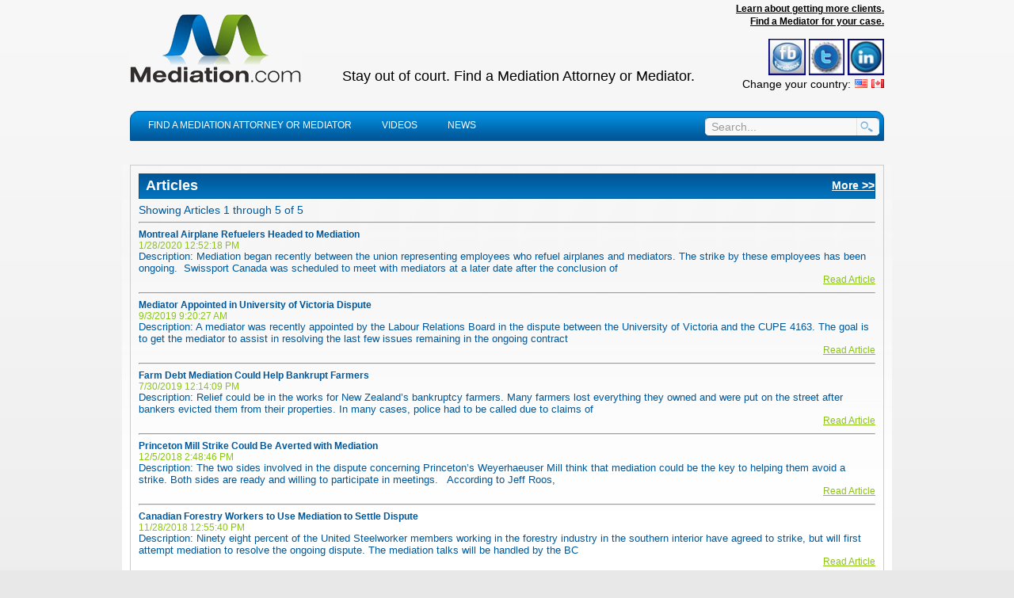

--- FILE ---
content_type: text/html; charset=utf-8
request_url: https://mediation.com/search.aspx?aq=t&q=Labour
body_size: 18044
content:

<!DOCTYPE html>
<html>
<head>
    <!--<meta http-equiv="X-UA-Compatible" content="IE=edge" />-->
    <title>
	Learn about Labour Mediation | Labour Mediation Articles | Mediation.com
</title>

    <script type="text/javascript" src="//ajax.googleapis.com/ajax/libs/jquery/1.6.2/jquery.min.js"></script>
    <script src="../Scripts/cookie.js" type="text/javascript"></script>
    <script src="../Scripts/chat.js" type="text/javascript"></script>
	<script src="/scripts/jquery-ui-1.8.7.custom.min.js" type="text/javascript"></script>
    <script src="/scripts/jquery.cycle.min.js" type="text/javascript"></script>
    <script src="/scripts/jquery.customInput.js" type="text/javascript"></script>
    <script src="/scripts/jquery.json.min.js" type="text/javascript"></script>
    <script src="/scripts/jquery.inputInit.js" type="text/javascript"></script>
    <script src="/scripts/jquery.tabs.js" type="text/javascript"></script>
    <script src="/scripts/custom.js" type="text/javascript"></script>
    <script src="/scripts/jquery.datepicker.js" type="text/javascript"></script>
    <script src="/Scripts/fancybox/jquery.fancybox-1.3.4.pack.js" type="text/javascript"></script>
    <script async src="https://www.googletagmanager.com/gtag/js?id=G-KLYWER87XY"></script> 
    <script> window.dataLayer = window.dataLayer || []; function gtag() { dataLayer.push(arguments); } gtag('js', new Date()); gtag('config', 'G-KLYWER87XY'); </script>
    <link rel="stylesheet" href="/css/findattorney.css" />
    <style>
        .country-flags > input {margin-right: 5px;}
        .country-flags > input:last-of-type {margin-right: 0;}
        .country-flags > span {color: #000; margin-right: 5px;margin-bottom: 10px;}
    </style>
    <script type='text/javascript'>window.theme = 'Mediation'; window.analytics = 'UA-20820297-1'</script>
    <script type="text/javascript">
        function WireTabs() {
            $(".tabContainer").tabs();
        }

        function WireDatePicker() {
            $(".datepicker").datepicker();
        }
        $(document).ready(function () {
            WireTabs();
            WireDatePicker();
            $(".searchAutoComplete").autocomplete({ source: '/utilities/getsearchresults.aspx' });
            $(".searchAutoComplete").keydown(function (e) {
                var code = (e.keyCode || e.which);
                if (code == 13) {
                    e.preventDefault();
                    $(this).closest(".form").find('input.button').click();
                    return false;
                }
            });
            $(".editable").live(
				{
				    mouseenter: function () { $(this).addClass("editHover"); },
				    mouseleave: function () { $(this).removeClass("editHover"); }
				}
            );
        });

		$(document).ready(function () {
		    $('ul.nav li').hover(
                function () {
        	        $('ul', this).slideDown(100);
                },
                function () {
                	$('ul', this).slideUp(100);
                }
            );
         });

         $(document).ready(function () {
             var base = '/App_Themes/' + window.theme + '/Images/ads/';
             var urls = ['columbiabanner.jpg', 'IEN3rev.jpg', 'sidebarUSADRlogo.png?1', 'ad4.jpg', 'collectanyjudgmentsfinal.jpg'];
             if (window.theme == 'Mediation') {
                 var targets = ['//www.mediation.com/memberprofile/robert--pinchuck-33433-a0.aspx', '//www.mediation.com/memberprofile/insurance--expertnetworkllc-33180-a4.aspx', '//www.arbitration.com/memberprofile/united--statesarbitrationassociation-80237-88.aspx','//www.mediation.com/memberprofile.aspx?mid=b71fe2fd-e3bb-48ec-84f5-f2376e36495a','//www.collectanyjudgment.com/']
             } else {
                 var targets = ['//www.arbitration.com/memberprofile/robert--pinchuck-33433-eb.aspx', '//www.arbitration.com/memberprofile/insurance--expertnetworkllc-33180-e7.aspx', '//www.arbitration.com/memberprofile/united--statesarbitrationassociation-80237-88.aspx','//www.arbitration.com/memberprofile/hillary--earle-11747-90.aspx','//www.collectanyjudgment.com/'];
             }
             var i = 0;
             var fader = function () {
                 var url = base + urls[i];
                 $container = $('.link.link-2');
                 $container.css('position', 'relative');
                 var img = $container.find('img');

                 $('<img />').attr('width', '254px').css('position', 'absolute').attr('src', url).hide().appendTo($container).fadeIn();
                 $container.attr('href',targets[i]);
                 img.fadeOut('slow', function () { img.remove(); });
                 i = (i + 1) % urls.length;
             };
             window.setInterval(fader, 5 * 1000);
             fader();
         });
    </script>

<!-- Yahoo Site Explorer -->
    <meta name="y_key" content="486e220b3a5ec891" />
<!-- Bing Webmaster Center -->
    <meta name="msvalidate.01" content="04DEB1ECBF7E71EA098B7219411BD145" />

<!-- Google Analytics and WMT Arb=UA-20825126-1, Med=UA-20820297-1 -->
    <script type="text/javascript">
        var _gaq = _gaq || [];
        _gaq.push(['_setAccount', window.analytics]);
        _gaq.push(['_trackPageview']);

        (function () {
            var ga = document.createElement('script'); ga.type = 'text/javascript'; ga.async = true;
            ga.src = ('https:' == document.location.protocol ? 'https://ssl' : 'http://www') + '.google-analytics.com/ga.js';
            var s = document.getElementsByTagName('script')[0]; s.parentNode.insertBefore(ga, s);
        })();

    </script>
<!-- Google Analytics and WMT -->

<script type="text/javascript">
var mobile_domain ="mediation.cloudhostedresources.com";
// Set to false to not redirect on iPad. var ipad = true;
 // Set to false to not redirect on other tablets (Android , BlackBerry, WebOS tablets).
 // var other_tablets = true; document.write(unescape("%3Cscript src='"+location.protocol+"//s3.amazonaws.com/me.static/js/me.redirect.min.js' type='text/javascript'%3E%3C/script%3E"));
</script>

    
<link href="App_Themes/Mediation/base.css" type="text/css" rel="stylesheet" /><link href="App_Themes/Mediation/color.css" type="text/css" rel="stylesheet" /><link href="App_Themes/Mediation/layout.css" type="text/css" rel="stylesheet" /><link href="App_Themes/Mediation/main.css" type="text/css" rel="stylesheet" /><link href="App_Themes/Mediation/normalizes.css" type="text/css" rel="stylesheet" /><link href="App_Themes/Mediation/style/styles/fix/ie6.css" type="text/css" rel="stylesheet" /><link href="App_Themes/Mediation/typography.css" type="text/css" rel="stylesheet" /><meta name="description" content="Learn about Labour Mediation or find a Labour Mediation attorney online at Mediation.com - a comprehensive directory about Mediation services." /><meta name="keywords" content="Labour Mediation, Labour Mediation articles, Mediation, Mediation.com" /></head>
<body>
    <form method="post" action="./search.aspx?aq=t&amp;q=Labour" id="form1">
<div class="aspNetHidden">
<input type="hidden" name="__EVENTTARGET" id="__EVENTTARGET" value="" />
<input type="hidden" name="__EVENTARGUMENT" id="__EVENTARGUMENT" value="" />
<input type="hidden" name="__VIEWSTATE" id="__VIEWSTATE" value="/[base64]/[base64]/[base64]/QEPZBYCZg8VARNSYWlsIFRyYW5zcG9ydGF0aW9uZAL+AQ9kFgJmDxUBC1JlYWwgRXN0YXRlZAL/[base64]/PjmNjMdwXFs+fFZDP0=" />
</div>

<script type="text/javascript">
//<![CDATA[
var theForm = document.forms['form1'];
if (!theForm) {
    theForm = document.form1;
}
function __doPostBack(eventTarget, eventArgument) {
    if (!theForm.onsubmit || (theForm.onsubmit() != false)) {
        theForm.__EVENTTARGET.value = eventTarget;
        theForm.__EVENTARGUMENT.value = eventArgument;
        theForm.submit();
    }
}
//]]>
</script>


<script src="/WebResource.axd?d=bccC_v0pXANmTHKTNpGFMQgPfV1gyY5-silc9-9T3J4bZL3njJAsFGzumW90D9Tc1mPeWT67NHPgxc-waWUQ9mWFrYI4m76z-SXinYYPLyI1&amp;t=638901382312636832" type="text/javascript"></script>


<script src="/ScriptResource.axd?d=XKN3rmyfYMHQMBoQklBQcDUvnszou4eS3K4w8OsxJEQkB-sQXJ8_nJk13L-ZsR1XNu1ZIA12raQwk16wOS03P_qMg0ZhkXDOeAq4UVRmpheHlgWQgDA1gaCT7elGXcgfKWIAXPVJnLfRkzlLsRG3iaJqCutj73JORm2TGuA9hTYHaPF2Y_7uZUMvGHHuGn5u0&amp;t=345ad968" type="text/javascript"></script>
<script type="text/javascript">
//<![CDATA[
if (typeof(Sys) === 'undefined') throw new Error('ASP.NET Ajax client-side framework failed to load.');
//]]>
</script>

<script src="/ScriptResource.axd?d=9R99ryLMhXaXIkkTEBkPOfXL-ph2kqXTnooZwDruNOI8D2oYlX8xej0EXfkMUNJgecH6DVV4cdnSZ8G2Flh78calF3wAvWXxvF9NLCgAs3nb_7nRuVCoSBS7V-sSwXdqZ6w4zx70ZnihpsP-bdZFJgwVH-EtNKA_SNN95vyyVcyl_f9v-qwvH0NwyOZhvbyE0&amp;t=345ad968" type="text/javascript"></script>
<div class="aspNetHidden">

	<input type="hidden" name="__VIEWSTATEGENERATOR" id="__VIEWSTATEGENERATOR" value="BBBC20B8" />
	<input type="hidden" name="__EVENTVALIDATION" id="__EVENTVALIDATION" value="/wEdAAm/iNVRTKFE57l5uY+Q2wJIFVxE/ZOiEjiMIlZ4Pqcz04/+z7q9FJU81O8ZZJsbTc+IK9TkgmgWdUIn8Vm7QqrwExyCybWM2T1eMoqyWf48D/N1Ar8mFt5Um86kjuBQP7oGdtJEEOd91saUF2TvmoCxA2vPM6wxKykjpMxgC/QSk4pACn67WmKyzda2T2myPKYj2sVRWwrszzIv+L03MXxPrJvxr2I9Kk0VMNpxkuGBhw==" />
</div>
    <script type="text/javascript">
//<![CDATA[
Sys.WebForms.PageRequestManager._initialize('ctl00$ToolkitScriptManager1', 'form1', [], [], [], 90, 'ctl00');
//]]>
</script>

    <div id="container">
        
<div id="header">
    <div id="brand"><a href="/"><img ID="imgMediationLogo" src="/App_Themes/Mediation/style/images/www.Mediation.com.png" alt="Mediation.com" /></a></div>
    <div class="note">Stay out of court. Find a Mediation Attorney or Mediator.</div>
    <div class="login">
        <!--<p>Are You a Mediation Attorney?</p>-->
        <a style="font-weight:bold" href="/advertise.aspx" >Learn about getting more clients.</a>
            <br />
        <a style="font-weight:bold" href="#" class="find-attorney">Find a Mediator for your case.</a>
        <br />
        <div class="social_icons">
            <a href="https://www.facebook.com/mediationcom" target="_blank"><img class="social_icon" title="Facebook" alt="Facebook" src="/images/social_facebook.jpg" /></a>
            <a href="https://www.twitter.com/mediationcom" target="_blank"><img class="social_icon" title="Twitter" alt="Twitter" src="/images/social_twitter.jpg" /></a>
            <a href="http://www.linkedin.com/in/tompronesti" target="_blank"><img class="social_icon" title="Linked In" alt="Linked In" src="/images/social_linkedin.jpg" /></a>
        </div>
        <div class="country-flags">
            <span>Change your country:</span><input type="image" name="ctl00$StandardHeader1$US" id="StandardHeader1_US" src="/images/flags/us.png" alt="US" /><input type="image" name="ctl00$StandardHeader1$CA" id="StandardHeader1_CA" src="/images/flags/ca.png" alt="CA" />
        </div>
		<div id="google_translate_element"></div>
        <script type="text/javascript">
            function googleTranslateElementInit() {
                new google.translate.TranslateElement({ pageLanguage: 'en', layout: google.translate.TranslateElement.InlineLayout.SIMPLE }, 'google_translate_element');
            }
        </script>
        <script type="text/javascript" src="//translate.google.com/translate_a/element.js?cb=googleTranslateElementInit"></script>
        <div>

        
		
        </div>
    </div>

    
<div id="find-attorney-dialog" style="display:none">
    <p style="font-style:italic">All fields are required.</p>
    <br />
    <div>
        <label for="find-attorney-name">Name:</label> <input type="text" id="find-attorney-name" name="find-attorney-name" /><br />
        <label for="find-attorney-city">City:</label> <input type="text" id="find-attorney-city" name="find-attorney-city" /><br />
        <label for="find-attorney-state">State:</label> <input type="text" id="find-attorney-state" name="find-attorney-state" /><br />
        <label for="find-attorney-email">Email:</label> <input type="text" id="find-attorney-email" name="find-attorney-email" /><br />
        <label for="find-attorney-email">Phone:</label> <input type="text" id="find-attorney-phone" name="find-attorney-phone" /><br />
        <label for="find-attorney-category">My Case Involves:</label> <select id="find-attorney-category" name="find-attorney-category">
            
                    <option>Aboriginal</option>
                
                    <option>Accident</option>
                
                    <option>Accounting Malpractice</option>
                
                    <option>ADA</option>
                
                    <option>Administrative Professional License Defense</option>
                
                    <option>Admiralty Law</option>
                
                    <option>Adoption</option>
                
                    <option>ADR</option>
                
                    <option>Age Discrimination</option>
                
                    <option>Agricultural</option>
                
                    <option>Alimony</option>
                
                    <option>Annulment </option>
                
                    <option>Antitrust</option>
                
                    <option>Apparel or Fashion</option>
                
                    <option>Appellate</option>
                
                    <option>Arbitration</option>
                
                    <option>Art Law</option>
                
                    <option>Asian Disputes</option>
                
                    <option>Assault</option>
                
                    <option>Asset Distribution</option>
                
                    <option>Assisted Reproductive Technology</option>
                
                    <option>Attorneys Fees</option>
                
                    <option>Auto Accident</option>
                
                    <option>Automotive Disputes</option>
                
                    <option>Aviation</option>
                
                    <option>Bad Faith</option>
                
                    <option>Banking</option>
                
                    <option>Bankruptcy</option>
                
                    <option>Bi-Lingual</option>
                
                    <option>Bitcoin</option>
                
                    <option>Boating Accident</option>
                
                    <option>Brain Injury</option>
                
                    <option>Burglary</option>
                
                    <option>Business</option>
                
                    <option>Business Law</option>
                
                    <option>Cable TV</option>
                
                    <option>Cannabis</option>
                
                    <option>Child Abuse</option>
                
                    <option>Child Custody</option>
                
                    <option>Child Support Modification</option>
                
                    <option>Church Disputes</option>
                
                    <option>Civil</option>
                
                    <option>Civil Circuit</option>
                
                    <option>Civil Litigation</option>
                
                    <option>Civil Rights</option>
                
                    <option>Class Action</option>
                
                    <option>Clerks Court</option>
                
                    <option>Climate Change</option>
                
                    <option>Cohabitation Agreements</option>
                
                    <option>Collaborative Divorce</option>
                
                    <option>Collaborative Law</option>
                
                    <option>Collection</option>
                
                    <option>Commercial</option>
                
                    <option>Commercial Foreclosure</option>
                
                    <option>Commercial Litigation</option>
                
                    <option>Commercial Real Estate</option>
                
                    <option>Commodities</option>
                
                    <option>Community Mediation</option>
                
                    <option>Community Property</option>
                
                    <option>Community Property Division</option>
                
                    <option>Complex Civil</option>
                
                    <option>Complex Commercial Litigation</option>
                
                    <option>Complex Litigation</option>
                
                    <option>Computer and Software</option>
                
                    <option>Condominium</option>
                
                    <option>Conflict</option>
                
                    <option>Conservatorship</option>
                
                    <option>Construction</option>
                
                    <option>Construction Liens</option>
                
                    <option>Consumer Protection</option>
                
                    <option>Contract</option>
                
                    <option>Contractor Disputes</option>
                
                    <option>Co-Parenting</option>
                
                    <option>Copyright</option>
                
                    <option>Coronavirus</option>
                
                    <option>Corporate</option>
                
                    <option>County Court</option>
                
                    <option>CPTED</option>
                
                    <option>Creditor's Rights</option>
                
                    <option>Criminal Defense</option>
                
                    <option>Crisis Intervention</option>
                
                    <option>Cryptocurrency Law</option>
                
                    <option>Cyber Security</option>
                
                    <option>Data Breach</option>
                
                    <option>Debt</option>
                
                    <option>Defamation</option>
                
                    <option>Dental Malpractice</option>
                
                    <option>Deportation</option>
                
                    <option>Disability</option>
                
                    <option>Disability Insurance</option>
                
                    <option>Discrimination</option>
                
                    <option>Disruption Law</option>
                
                    <option>Divorce</option>
                
                    <option>Divorce Modification and Enforcement</option>
                
                    <option>Dog Bite</option>
                
                    <option>Domestic Relations</option>
                
                    <option>Domestic Violence</option>
                
                    <option>Drivers License Reinstatement</option>
                
                    <option>Drug Crimes</option>
                
                    <option>DUI and Criminal</option>
                
                    <option>DWI</option>
                
                    <option>eBusiness</option>
                
                    <option>E-Discovery</option>
                
                    <option>Education</option>
                
                    <option>EEO</option>
                
                    <option>Elder</option>
                
                    <option>Elder Abuse</option>
                
                    <option>Elder Law</option>
                
                    <option>Eldercare Ethics</option>
                
                    <option>Electronically Stored Information</option>
                
                    <option>Eminent Domain</option>
                
                    <option>Employee Benefit Plans</option>
                
                    <option>Employment</option>
                
                    <option>Energy</option>
                
                    <option>Engineering</option>
                
                    <option>Engineering Malpractice</option>
                
                    <option>Entertainment </option>
                
                    <option>Environmental</option>
                
                    <option>Equine Disputes</option>
                
                    <option>ERISA</option>
                
                    <option>Estate Planning and Administration</option>
                
                    <option>Exactech</option>
                
                    <option>Expedited Divorce Process Mediation</option>
                
                    <option>Fair Housing</option>
                
                    <option>False Claims Act</option>
                
                    <option>Family</option>
                
                    <option>Family Business</option>
                
                    <option>Family Formation</option>
                
                    <option>Family Intervention</option>
                
                    <option>Family Law</option>
                
                    <option>Family Reconciliation</option>
                
                    <option>Farm Families</option>
                
                    <option>Father's Rights</option>
                
                    <option>Federal Criminal Defense</option>
                
                    <option>Federal Government Fraud</option>
                
                    <option>FELA</option>
                
                    <option>Financial</option>
                
                    <option>Financial Fraud</option>
                
                    <option>Financial Services</option>
                
                    <option>Fine Art</option>
                
                    <option>Firearms and Defense</option>
                
                    <option>First Nations</option>
                
                    <option>First Part Property</option>
                
                    <option>FLSA</option>
                
                    <option>Food and Drug</option>
                
                    <option>Foreclosure</option>
                
                    <option>Foster Care</option>
                
                    <option>Franchise</option>
                
                    <option>Gaming</option>
                
                    <option>General Litigation</option>
                
                    <option>Golf</option>
                
                    <option>Government</option>
                
                    <option>Government Contracts</option>
                
                    <option>Grandparent Rights</option>
                
                    <option>Guardianship</option>
                
                    <option>Habitability</option>
                
                    <option>Healthcare</option>
                
                    <option>HOA</option>
                
                    <option>Hospitality</option>
                
                    <option>HSE</option>
                
                    <option>Human Rights</option>
                
                    <option>Hurricane Claims</option>
                
                    <option>Immigration</option>
                
                    <option>Information Technology</option>
                
                    <option>Inheritance Disputes</option>
                
                    <option>Insurance</option>
                
                    <option>Insurance Disputes</option>
                
                    <option>Intellectual Property</option>
                
                    <option>International</option>
                
                    <option>Internet Law</option>
                
                    <option>Investment</option>
                
                    <option>IRS</option>
                
                    <option>Israeli</option>
                
                    <option>Jewish</option>
                
                    <option>Jewish Divorce</option>
                
                    <option>Jones Act</option>
                
                    <option>Jurisdictional Disputes</option>
                
                    <option>Juvenile</option>
                
                    <option>Labor</option>
                
                    <option>Labour</option>
                
                    <option>Land Use</option>
                
                    <option>Landlord/Tenant</option>
                
                    <option>Law Enforcement</option>
                
                    <option>Legal Malpractice</option>
                
                    <option>Legal Separation</option>
                
                    <option>LGBT</option>
                
                    <option>LGTBQ</option>
                
                    <option>Libel/Defamation</option>
                
                    <option>Licensing</option>
                
                    <option>Life Care Planning</option>
                
                    <option>Liquor Liability</option>
                
                    <option>Loan Modification</option>
                
                    <option>Long Term Care</option>
                
                    <option>Long Term Disability Insurance</option>
                
                    <option>M&A</option>
                
                    <option>Marijuana</option>
                
                    <option>Marital Law</option>
                
                    <option>Marital Property</option>
                
                    <option>Maritime</option>
                
                    <option>Marriage</option>
                
                    <option>Marriage Contracts</option>
                
                    <option>Mass Tort</option>
                
                    <option>Matrimonial</option>
                
                    <option>Matrimonial Property</option>
                
                    <option>Mechanic Liens</option>
                
                    <option>Mediation</option>
                
                    <option>Mediation Training</option>
                
                    <option>Medicaid</option>
                
                    <option>Medical Malpractice</option>
                
                    <option>Medicare</option>
                
                    <option>Mental Health Advocacy</option>
                
                    <option>Military Divorce</option>
                
                    <option>Military Law</option>
                
                    <option>Motorcycle Accident</option>
                
                    <option>Municipal</option>
                
                    <option>Negation</option>
                
                    <option>Negligence</option>
                
                    <option>Neighbor Disputes</option>
                
                    <option>Neighbour Disputes</option>
                
                    <option>Non Compete</option>
                
                    <option>Non Profit</option>
                
                    <option>Nursing Home</option>
                
                    <option>Oil and Gas</option>
                
                    <option>Online Dispute Resolution</option>
                
                    <option>OSHA</option>
                
                    <option>Palimony</option>
                
                    <option>Paragard</option>
                
                    <option>Parental Rights</option>
                
                    <option>Parenting Plan Modifications</option>
                
                    <option>Parenting Plans</option>
                
                    <option>Partnership Disputes</option>
                
                    <option>Patent</option>
                
                    <option>Paternity</option>
                
                    <option>Personal Injury</option>
                
                    <option>Personal Liability</option>
                
                    <option>Pet Mediation</option>
                
                    <option>Police or Law Enforcement</option>
                
                    <option>PostNuptials</option>
                
                    <option>Premises Liability</option>
                
                    <option>PreNuptials</option>
                
                    <option>Pre-Suit Disputes</option>
                
                    <option>Pro Se Divorce</option>
                
                    <option>Probate</option>
                
                    <option>Product Liability</option>
                
                    <option>Professional Injury</option>
                
                    <option>Professional Liability</option>
                
                    <option>Professional Malpractice</option>
                
                    <option>Property Rights</option>
                
                    <option>Property Tax</option>
                
                    <option>Property/Casualty</option>
                
                    <option>Public Policy</option>
                
                    <option>QDRO</option>
                
                    <option>Qui Tam</option>
                
                    <option>Rail Transportation</option>
                
                    <option>Real Estate</option>
                
                    <option>Regulatory</option>
                
                    <option>Reinsurance</option>
                
                    <option>Religious Institutions</option>
                
                    <option>Reproductive Law</option>
                
                    <option>Restorative Justice</option>
                
                    <option>Restraining Orders</option>
                
                    <option>RICO</option>
                
                    <option>Same Sex Disputes</option>
                
                    <option>Securities</option>
                
                    <option>Security Surveys</option>
                
                    <option>Separation Agreements</option>
                
                    <option>Severance Negotiations</option>
                
                    <option>Sexual Harassment</option>
                
                    <option>Shareholder Disputes</option>
                
                    <option>Short Term Divorce</option>
                
                    <option>Sinkhole</option>
                
                    <option>Slip & Fall</option>
                
                    <option>Small Business</option>
                
                    <option>Small Claims</option>
                
                    <option>Social Security</option>
                
                    <option>Social Security Disability</option>
                
                    <option>Spanish</option>
                
                    <option>Special Education</option>
                
                    <option>Sports and Entertainment</option>
                
                    <option>Spousal Abuse</option>
                
                    <option>Spousal Support</option>
                
                    <option>Stepfamily</option>
                
                    <option>Student Loan</option>
                
                    <option>Succession Planning</option>
                
                    <option>SuccessionPlanning</option>
                
                    <option>Surrogates Court Practice</option>
                
                    <option>Tax</option>
                
                    <option>Tax Assessment</option>
                
                    <option>Tax Debt</option>
                
                    <option>Tax Deeds</option>
                
                    <option>Tax Litigation and Defense</option>
                
                    <option>TEDRA Disputes</option>
                
                    <option>Telecommunications</option>
                
                    <option>Telehealth</option>
                
                    <option>Third Party Property</option>
                
                    <option>Time Sharing</option>
                
                    <option>Title Insurance</option>
                
                    <option>Torts</option>
                
                    <option>Toxic Tort</option>
                
                    <option>Trade Secrets</option>
                
                    <option>Trademark</option>
                
                    <option>Traffic Tickets</option>
                
                    <option>Traffic Violations</option>
                
                    <option>Transportation</option>
                
                    <option>Truck Accident</option>
                
                    <option>Trusts and Estates</option>
                
                    <option>UCC</option>
                
                    <option>Uncontested Divorce</option>
                
                    <option>Unemployment</option>
                
                    <option>Unfair Competition</option>
                
                    <option>Utilities</option>
                
                    <option>Veterinary/Animal</option>
                
                    <option>Wage and Hour</option>
                
                    <option>Water Rights</option>
                
                    <option>WDEA</option>
                
                    <option>Wedding Officiator</option>
                
                    <option>Whistleblower</option>
                
                    <option>White Collar Crime</option>
                
                    <option>Wills</option>
                
                    <option>Workers Compensation</option>
                
                    <option>Workplace</option>
                
                    <option>Wrongful Death</option>
                
                    <option>Wrongful Dismissal</option>
                
                    <option>Wrongful Termination</option>
                
                    <option>Zoning</option>
                
        </select>
        <label for="find-attorney-comments">Comments:</label> <textarea id="find-attorney-comments" name="find-attorney-comments" rows="6" cols="10"></textarea>
        <br style="clear:both" />
        <div style="position:relative;">
            <label for="find-attorney-comments">Enter Characters:</label>
            <input type="text" id="find-attorney-captcha" name="find-attorney-captcha" />
            <img alt="captcha" src="/Utilities/CaptchaImage.ashx" style="position:absolute;right:27px;top:2px" />
        </div>
        <br />
        <br />
        <input type="button" id="find-attorney-button" value="Submit" />
    </div>
</div>

<script type="text/javascript">
    $(document).ready(function () {
        $('.find-attorney').click(function(){
            var $dialogEl = $('#find-attorney-dialog');
            $dialogEl.dialog({
                title: 'Find a Mediator',
                height: 430,
                width: 390,
                modal: true
            });
            $('.ui-widget-overlay').css('opacity',0.7);

            $('#find-attorney-button').click(function(){
                var $el = $(this);
                var fields = ['name','city','state','email','phone','category','comments', 'captcha'];
                var obj = {};
                for(var i = 0; i < fields.length; i++){
                    var id = 'find-attorney-' + fields[i];
                    obj[fields[i]] = $('#' + id).val();
                }

                $el.attr('disabled','disabled');
                $.ajax({
                    type: 'POST',
                    url: '/utilities/findattorneyrequest.ashx',
                    data: $.toJSON(obj),
                    complete: function(args){
                        $el.removeAttr('disabled');
                        data = $.evalJSON(args.responseText)
                        if(data.success){
                            alert('Thanks for contacting us; we\'ll be in touch shortly!');
                            $dialogEl.dialog('close');
                        }else{
                            alert(data.error);
                        }
                    }
                });
                return false;
            });
            return false;
        });
    });
</script>
</div>

<div id="loginPopup" style='display:none; position: absolute; top: 105px; right: 0; z-index: 30;'>
                <div>
                    <div id="StandardHeader1_LoginControl_LoginPanel" onkeypress="javascript:return WebForm_FireDefaultButton(event, &#39;StandardHeader1_LoginControl_IbLogin&#39;)">
	
    <div class="LoginDiv">
    <table>
        <tr>
            <td>
                <div>
                    Username:
                    Password: 
                    
                </div>
            </td>
            <td>
                <div>
                    <input name="ctl00$StandardHeader1$LoginControl$TxtUserName" type="text" id="StandardHeader1_LoginControl_TxtUserName" />
                    <input name="ctl00$StandardHeader1$LoginControl$TxtPassword" type="password" id="StandardHeader1_LoginControl_TxtPassword" />
                </div>
            </td>
        </tr>
    </table>

    
    
    <div  style="float:right; margin-top:20px;">
        <input type="image" name="ctl00$StandardHeader1$LoginControl$IbLogin" id="StandardHeader1_LoginControl_IbLogin" class="button" src="/App_Themes/Mediation/images/login.png" alt="LOGIN" />
    </div>
    <div style="float:right; margin-top:20px;">
        <a id="StandardHeader1_LoginControl_LnkForgotPass" href="ForgotPassword.aspx" target="_parent">Forgot Password?</a>
    </div>
    
     
     </div>

</div>

                </div>
            </div>
<script type="text/javascript">
    $(document).ready(function () {
        $("a#login").click(function () {
            $('#loginPopup').toggle('fast');
            return false;
        });
    });
</script>





        

<div id="menu">
    <ul id="nav-main" class ="reset">
        <li><a href='/find.aspx'><span>FIND A MEDIATION ATTORNEY OR MEDIATOR</span></a></li>
        <li><a  href='/videos.aspx'><span>VIDEOS</span></a></li>
        <li><a  href='/news.aspx'><span>NEWS</span></a></li>
    </ul>


        
<div class="form-search">
<div id="Menu1_SearchUC1_search" onkeypress="javascript:return WebForm_FireDefaultButton(event, &#39;Menu1_SearchUC1_BtnSearch&#39;)">
	
<p class="item-input"><input name="ctl00$Menu1$SearchUC1$TxtSearch" type="text" id="Menu1_SearchUC1_TxtSearch" class="input" /></p>
<p class="item-button"><input type="submit" name="ctl00$Menu1$SearchUC1$BtnSearch" value="" id="Menu1_SearchUC1_BtnSearch" class="button" /></p>

</div>
</div>

</div>
        
            
<div class="nav-bread-crumb">
        
        
    </div>
        
        

        <div id="content">
            


<div style="padding:10px 10px 10px 10px;  border:1px solid #ccc;">
 <div id="CphBody_ArticlesPanel">
	
   <h2 class="board-title board-title-2"> Articles
   <a id="CphBody_LbArticlesMore" class="extra" href="javascript:__doPostBack(&#39;ctl00$CphBody$LbArticlesMore&#39;,&#39;&#39;)" style="float:right; color:White;">More >></a>
   </h2>
   Showing Articles 1 through 5 of 5
    <hr />
        
                <div class="article-title">
                    Montreal Airplane Refuelers Headed to Mediation
                </div>
                <div class="article-added">
                    1/28/2020 12:52:18 PM
                </div>
                <div class="article">
                    Description:
                    Mediation began recently between the union representing employees who refuel airplanes and mediators. The strike by these employees has been ongoing. &nbsp;Swissport Canada was scheduled to meet with mediators at a later date after the conclusion of 
                </div>
                <div style="float:right;">
                <a class="article-link" href='/articledetail.aspx/article/montreal-airplane-refuelers-headed-to-mediation'> Read Article</a>
                </div>
                <br />
                <hr />
            
                <div class="article-title">
                    Mediator Appointed in University of Victoria Dispute
                </div>
                <div class="article-added">
                    9/3/2019 9:20:27 AM
                </div>
                <div class="article">
                    Description:
                    A mediator was recently appointed by the Labour Relations Board in the dispute between the University of Victoria and the CUPE 4163. The goal is to get the mediator to assist in resolving the last few issues remaining in the ongoing contract 
                </div>
                <div style="float:right;">
                <a class="article-link" href='/articledetail.aspx/article/mediator-appointed-in-university-of-victoria-dispute'> Read Article</a>
                </div>
                <br />
                <hr />
            
                <div class="article-title">
                    Farm Debt Mediation Could Help Bankrupt Farmers
                </div>
                <div class="article-added">
                    7/30/2019 12:14:09 PM
                </div>
                <div class="article">
                    Description:
                    Relief could be in the works for New Zealand&rsquo;s bankruptcy farmers. Many farmers lost everything they owned and were put on the street after bankers evicted them from their properties. In many cases, police had to be called due to claims of 
                </div>
                <div style="float:right;">
                <a class="article-link" href='/articledetail.aspx/article/farm-debt-mediation-could-help-bankrupt-farmers'> Read Article</a>
                </div>
                <br />
                <hr />
            
                <div class="article-title">
                    Princeton Mill Strike Could Be Averted with Mediation
                </div>
                <div class="article-added">
                    12/5/2018 2:48:46 PM
                </div>
                <div class="article">
                    Description:
                    The two sides involved in the dispute concerning Princeton&rsquo;s Weyerhaeuser Mill think that mediation could be the key to helping them avoid a strike. Both sides are ready and willing to participate in meetings.
&nbsp;
According to Jeff Roos, 
                </div>
                <div style="float:right;">
                <a class="article-link" href='/articledetail.aspx/article/princeton-mill-strike-could-be-averted-with-mediation'> Read Article</a>
                </div>
                <br />
                <hr />
            
                <div class="article-title">
                    Canadian Forestry Workers to Use Mediation to Settle Dispute
                </div>
                <div class="article-added">
                    11/28/2018 12:55:40 PM
                </div>
                <div class="article">
                    Description:
                    Ninety eight percent of the United Steelworker members working in the forestry industry in the southern interior have agreed to strike, but will first attempt mediation to resolve the ongoing dispute. The mediation talks will be handled by the BC 
                </div>
                <div style="float:right;">
                <a class="article-link" href='/articledetail.aspx/article/canadian-forestry-workers-to-use-mediation-to-settle-dispute'> Read Article</a>
                </div>
                <br />
                <hr />
            
    <br /><br />
    <div class="article-added">
    
    </div>
    <br /><br />

</div>

    

        <br />
</div>
<br class="clear" />
    

        </div>
    </div>
    <div id="bottom" style="overflow:visible"  >
        
<div id="footer">
        <div>
            <ul id="nav-site" class="reset-all" style="margin-left:auto; margin-right:auto">
                <li class="item-first">
                    <h3>Learn More About</h3>
                    <ul>
                        <li><a  href="/news.aspx"> Mediation News </a></li>
                        <li><a  href="/videos.aspx"> Mediation Videos </a></li>
                    </ul>
                </li>
                <li>
                    <h3 style="height:auto">Find a Mediation  <br />Attorney or  Mediator</h3>
                    <ul>
                        <li><a  href="/find.aspx"> Browse Area of Practice </a></li>
                        <li><a  href="/find.aspx"> Find By Location </a></li>
                    </ul>
                </li>
                <li >
                    <h3 style="height:auto">For Mediation Attorneys <br />or Mediators</h3>
                    <ul>
                        <li><a  href="/advertise.aspx">Advertising</a></li>
                        <li><a  href="/contactus.aspx">Contact Us</a></li>
                        
                        <li><a  href="/images/mediation_cc_form.pdf" target="_blank">Credit Authorization Form</a></li>
                        
                    </ul>
                </li>
                <li>
                    <h3>About Us</h3>
                    <ul>
                        <li><a  href="/about.aspx">About Mediation.com</a></li>
                        <li><a  href="/testimonials.aspx">Testimonials</a></li>
                        <li><a  href="/terms.aspx">Terms Of Service</a></li>
                        <li><a  href="/PrivacyPolicy.aspx">Privacy Policy</a></li>
                        <li><a  href="/sitemap.aspx">Sitemap</a></li>

                    </ul>
                </li>
            </ul>
        </div>
        <div class="copyright">
            <label> Copyright &copy; 2011 - 2026 Mediation.com </label>
        </div>
        <div class="copyright" style="font-size:small">Disclaimer: The information provided on Mediation.com is not legal advice, Mediation.com is not a lawyer or mediator referral service, and no attorney-client or confidential relationship is or should be formed by use of the site. No representation is made that the quality of the legal services to be performed is greater than the quality of legal services performed by other lawyers or mediators. Where attorney or mediator listings on Mediation.com are paid Attorney or mediator advertisements they do not in any way constitute a referral or endorsement by Mediation.com or any approved or authorized lawyer or mediator referral service. Attorney Advertising. Prior results do not guarantee a similar outcome. Your access of/to and use of this site is subject to additional Terms of Service.</div>
</div>
<div id="toolTipModal" class="modal">
  <div class="modal-content">
    <span class="close" id="closeModal">&times;</span>
    <div>
            <span>Please visit <a href="http://cs.segpay.com"> SEGPAY.COM</a>, our authorized sales agent <br /><br />Charges will appear on your credit card statement as SEGPAY.COM*Mediation</span>
    </div>
  </div>

</div>
<script>
    var modal = document.getElementById("toolTipModal");
    var closeSpan = document.getElementById("closeModal");

    closeSpan.onclick = function () {
        modal.style.display = "none";
    }

    window.onclick = function (event) {
        if (event.target == modal) {
            modal.style.display = "none";
        }
    }
    function showModal() {
        modal.style.display = "block";
    }
</script>  
        <div id="footer">

    </div>
</div>
</form>
<div id="nGageLH" style="visibility:hidden; display: block; padding: 0; position: fixed; right: 0px; bottom: 0px; z-index: 5000;"></div>
<script defer src="https://static.cloudflareinsights.com/beacon.min.js/vcd15cbe7772f49c399c6a5babf22c1241717689176015" integrity="sha512-ZpsOmlRQV6y907TI0dKBHq9Md29nnaEIPlkf84rnaERnq6zvWvPUqr2ft8M1aS28oN72PdrCzSjY4U6VaAw1EQ==" data-cf-beacon='{"version":"2024.11.0","token":"3b39b42937494c1b8cc9e2ed89a0d51a","r":1,"server_timing":{"name":{"cfCacheStatus":true,"cfEdge":true,"cfExtPri":true,"cfL4":true,"cfOrigin":true,"cfSpeedBrain":true},"location_startswith":null}}' crossorigin="anonymous"></script>
</body>
</html>


--- FILE ---
content_type: text/css
request_url: https://mediation.com/css/findattorney.css
body_size: -93
content:
#find-attorney-dialog label
{
    width:130px;
    display:block;
    float:left;
    clear:both;
    text-align:left;
    padding-bottom:8px;
}
#find-attorney-dialog input, #find-attorney-dialog select, #find-attorney-dialog textarea
{
    display:block;
    float:left;
    width:200px;
}
#find-attorney-dialog select
{
    width:205px;
}
#find-attorney-dialog #find-attorney-button
{
    width:340px;
}
.ui-widget-header.ui-dialog-titlebar
{
    background-color:#016BB4;
}

--- FILE ---
content_type: text/css
request_url: https://mediation.com/App_Themes/Mediation/base.css
body_size: 5114
content:
@import url("normalizes.css");
@import url("color.css");
@import url("typography.css");
@import url("layout.css");
@import url("/css/styleNewsContentSlider.css");
@import url("/Scripts/fancybox/jquery.fancybox-1.3.4.css");
@import url("/css/smoothness/jquery-ui-1.8.7.custom.css");
*
{
	font-family: Arial,Helvetica,sans-serif;
}
.green-btn {
    background-color: #4CAF50;
    border: none;
    color: white;
    padding: 10px 10px 10px 38px;
    text-align: center;
    text-decoration: none;
    display: inline-block;
    font-size: 14px;
    line-height: 14px;
    margin-top: 13px;
    background-image: url(/images/search.png);
    background-position: left;
    background-repeat: no-repeat;
    background-size: 20px;
    background-position-x: 10px;
    cursor: pointer;
}

.clear
{
	clear: both;
}

.bread-crumb-link
{
	color:#015797;
    font-size:14px;
    font-family:Arial;
}
body
{
    margin:0;
    padding:0;
}

a img
{
	border: 0;
}


:link img {
  border: none;
}

img.imgborder {
	border: 1px solid #dfdfdf !important;
}
a
{
	color:#014B85;
	font-family:Arial;
	font-size:14px;
}
a:visited
{
	font-family:Arial;
	font-size:14px;
}
a:hover
{
	text-decoration:underline;
}
.edcHolder
{
	position:relative;
}

div, .designing
{
	/*border: 1px solid black;*/
}

.darklink {color:Black; font-size:smaller; font-family:Arial }

.loginbutton
{
	width:69px;
	height:24px;
	text-align:center;
	vertical-align:bottom;
	background-image:url(/App_Themes/Mediation/Images/login.gif);
}

#menu
{
    width:1000px;
    height:38px;
    background-image:url(/App_Themes/Mediation/Images/MenuTab.gif); background-repeat:no-repeat;
    /*padding:5px 5px 5px 5px;*/
    vertical-align:top;
}
.menu
{
	width:auto;
	height:36px;
	text-align:center;
	vertical-align:text-top;
	background-image:url(/App_Themes/Mediation/Images/MenuTab.jpg); background-repeat:no-repeat;
	margin:0,0,0,0;
}




/* Menu */
.side-menu-holder { width:740px; float:left; height:40px; padding:0 0 0 0; margin:0 0 0 0;}
ul.side-menu { width:730px; float:right; display:block; margin:auto,auto,auto,auto; padding:0 0 0 0;}
ul.side-menu li{display:inline; padding:0 0 0 0; margin:0 0 0 0; }
ul.side-menu li a{margin:0 px 0 0; vertical-align:top; width:140px; display:inline-block; color:white; font-size:12px; padding:0 0 0 0; text-align:center; text-decoration:none; font-weight:bold;}
ul.side-menu li a:hover{ vertical-align:top; margin:0px px 0 0; width:140px;  background:url(/App_Themes/Mediation/Images/menuBtn.gif) no-repeat; color:#fff;}
li.side-menu-first { padding:0 0 0px 0 !important;}
a.active-side-menu {background:url(/App_Themes/Mediation/Images/menuBtn.gif) no-repeat !important; margin:0 0 0 0; color:#fff !important; cursor:default;}

.secondary-menu-holder { width:140px; padding:0 2px 0px 2px; margin:10px 0 0 0; background: #0000FF;}
ul.secondary-menu { width:136px; display:block; margin:0 0 0 0; padding:0 0 0 0;}
ul.secondary-menu li{display:block; width:132px; padding:0; margin:2px 2px 2px 2px;}
ul.secondary-menu li a{display:block; width:136px; height:23px; color:white; font-size:12px; padding:3px 3px 3px 3px; text-align:center; text-decoration:none; font-weight:bold;}
ul.secondary-menu li a:hover{ background:url(/App_Themes/Mediation/Images/menuBtn.gif) no-repeat; color:#fff;}
a.active-secondary-menu {background:url(/App_Themes/Mediation/Images/menuBtn.gif) no-repeat !important; color:#fff !important; cursor:default;}

.twoColumnMain-holder { width: 860px; }


.logintext{ color:White; text-decoration:none;font-size:small;}
.slogantext{ font-size:medium; font-family:Century Gothic; color:Gray;}

.right{	float:right;}

.left{	float:left;}

.rounderCorner
{
    -webkit-border-radius: 10px;
    -moz-border-radius: 10px;
}


.searchButton
{

    -moz-border-radius-bottomleft:0px;
    -moz-border-radius-topleft:0px;
    -moz-border-radius-bottomright:5px;
    -moz-border-radius-topright:5px;

    -webkit-border-radius-bottomleft: 5px;
    background:url(/App_Themes/Mediation/Images/searchBtn.gif) no-repeat;
    margin:0;
    padding:0;
    border:0;
}
.searchTextBox
{
    -moz-border-radius-bottomleft:5px;
    -moz-border-radius-topleft:5px;
    -moz-border-radius-bottomright:0px;
    -moz-border-radius-topright:0px;

    -webkit-border-radius-bottomleft: 5px;
    /*-webkit-border-radius: 5px;*/
    /*-moz-border-radius: 5px;*/

    margin:0px 0 0 0;
    padding:0;
    border:0;
}

/* NOTE: #bodyContainer.width = .slimPanel.width+.widePanel.width; */
#bodyContainer
{
	width:1000px;
	margin-left:auto;
	margin-right:auto;
}
.slimPanel
{
	width:250px;
}
.widePanel
{
	width:661px;
}

.p25 { width:25%;}


.darkened
{
	width:100%;
	background-color:#AAAAFF;
}

.formHolder .label { text-align:right;}
.fromholder .value { text-align:left;}

.tabContainer ul.smaller
{
	height:40px;
}



#findMediatorHolder
{
    background-image:url(/App_Themes/Mediation/Images/MainBoxBackground.gif);
    margin:10px 5px 5px 20px;
    padding:5px 5px 5px 5px;
    border:1px solid #ccc;
    height:220px;
}
.findbox-text
{
	color:#014B85;
	font-family:Arial;
	font-size:14px;
	text-align:right;
}
.findbox-textbox
{
	width:235px;
	color:#014B85;
	font-family:Arial;
	font-size:14px;
	text-align:left;
}

#RighSidePanel
{
    width:258px;
    margin:0px 20px 5px 5px;
    padding:5px 5px 5px 5px;
    border:1px solid #ccc;
}

#GetStartedBox
{
    background-image:url(/App_Themes/Mediation/Images/GetStarted.jpg);
    width:256px;
    height:342px;
}

.informationHolder
{

}

.whatsNew
{
    width:410px;
    float: left;
    margin:5px 5px 5px 0px;
    padding:5px 5px 5px 0px;
}
.home-wysiwyg
{
	float: left;
}
.mediationTopics
{
     float: right;
     width:230px;
     min-height:500px;
     margin:10px 0 0 6px;
}

.mediationTopicHeader
{
	width:228px;
    height:32px;
    background-image:url(/App_Themes/Mediation/Images/LearnAboutHeader.jpg);
    margin-bottom:10px;
}


.bodyCentral
{
    position:relative;
}

.featuredMember
{
    background-image:url(/App_Themes/Mediation/Images/FeaturedMediator.jpg);
}

.footer-header
{
    color:White;
    font-size:14px;
    font-family:Arial;
}

.footer-links
{
    color:#43D1FD;
    font-size:14px;
    font-family:Arial;
}
.newest-article-head
{
	height:32px;
	width:614px;
	background-image:url(/App_Themes/Mediation/Images/NewestArticles.jpg);
}
.article
{
	font-size:small;
	color:#015797;
    font-family:Arial;
}
.article-woBorder
{

	color:#015797;
    margin:5px 5px 5px 5px;
    padding:5px 5px 5px 5px;

    font-family:Arial;
}
.article-title
{
	Color:#015798;
    font-size:12px;
    font-weight:bold;
    font-family:Arial;
}

.most-popular-head
{
	height:30px;
	width:952px;
	background-image:url(/App_Themes/Mediation/Images/MostPopular.jpg);
}

.MostPopularArticlesWrapper
{
    border: 0px solid #ccc;
    padding:0;
}

.popular-article-title
{
	Color:#015798;
    font-size:medium;
    font-weight:bold;
    width:980px;
    height:100px;
    padding-bottom:10px;
}
.popular-article-image
{
	height:122px;
	width:183px;
}
.article-added
{
	color:#8BC415 !important;
	font-size:smaller;
    font-weight:normal;
}
.article-link
{
	color:#8BC415;
	font-size:smaller;
	float:right;
}
.newReadMore
{
	font-size:medium;
	color:#8BC415 !important;
	font-size:smaller;
    font-weight:normal;
    float:right;
    padding-right:10px
}
.browseSeeAll
{
	font-size:medium;
	font-family:Arial;
	color:#8BC415 !important;
	font-size:smaller;
    font-weight:normal;
    padding-right:10px
}
.author-title
{
	color:#8BC415;
	font-size:small;
}
.other-articles-background
{
	background-color:#DCF0FB;
	width:100%;
	color:Navy;
	font-family:Century Gothic;
	font-size:smaller;
	border:1px solid #ccc;
}

.other-articles-added
{
	background-color:#DCF0FB;
	color:#8BC415;
	font-family:Century Gothic;
	font-size:x-small;
	font-weight:normal;
}

.shortDescArticle
{
    background-color:#DCF0FB;
	width:100%;
	color:Navy;
	font-family:Century Gothic;
	font-size:smaller;
}

.shortDescArticle .article-woBorder
{
	padding: 0;
	margin: 10px;
}

.articleAdSense-holder
{
	height:90px;
	width:728px;
	margin-left:auto;
    margin-right:auto;

}

.profile
{
    margin:10px 5px 5px 5px;
    padding:5px 5px 5px 5px;
    border:1px solid #ccc;
}
.find-panel
{
	background: #DCF0FB;
	color:#015797;
    font-family:Arial;
    font-size:16px;
    font-weight:Bold;
    -webkit-border-radius: 10px;
    -moz-border-radius: 10px;
    padding: 0 10px;
    width: 300px;
	margin: 0 auto;
}

.find-panel table
{
	width: 100%;
}

.find-panel-links
{
	color:#015797;
    font-family:Arial;
    font-size:14px;
    font-weight:normal;
    text-decoration:none;

}
.blueText
{
    color:#015797;
    font-family:Arial;
    font-size:12px;
}

.greenText
{
    color:#89C315;
    font-family:Arial;
    font-size:12px;
}

#newestarticle
{
    width:100%;

    padding: 10px 0px 10px 0px;
}

#newestarticleAdd
{
    width:295px;
    padding: 5px 5px 5px 0px;
}

#threeShortArticlesPanel
{
    width:278px;
    height:240px;
}

.featured-title
{
	Color:White;
	font-family:Arial;
    font-weight:bold;
	font-size:18;
}

.featured-sub-title
{
	Color:White;
	font-family:Arial;
	font-style:italic;
	font-size:16;
}

.featured-text
{
	Color:White;
	font-family:Arial;
	font-size:12;
}

.find-business-lite
{
	width:100%;
    background-image:url(images/bg-search.jpg);
    background-repeat:repeat-x;
    color:White;
}

.find-business-lite label
{
	font-size: 12px;
}

.listing-container h3
{
	line-height: 40px;
	font-size: 16px;
	margin: 0;
	padding: 0;
}

.listing-container .header
{
	background: url("images/bg-listing-header.jpg") repeat scroll 0 0 #0000FF;
	height: 40px;
	line-height: 40px;
	font-size: 16px;
	vertical-align: middle;
	margin: 0;
	padding: 0 10px;
	color: #FFFFFF;
	width: 100%;
	overflow: hidden;
}

.listing-container-header2
{
	background: url("images/bg-listing-header.jpg") repeat scroll 0 0 #0000FF;
	height: 60px;
	line-height: 30px;
	font-size: large;
	font-weight:bold;
	vertical-align: top;
	margin: auto, auto, auto, auto;
	color: #FFFFFF;
	min-width:375px;
	overflow: hidden;
	font-family:Arial;
	padding-left:15px;
	text-align:left;
}
.listing-link
{
	color:#8BC415;
	font-size:small;
	float:right;
	font-weight:bold;
}
.listing-link2
{
	color: #015797;
    display: block;
    font-size: small;
    font-weight: normal;
    margin: 0 15px 0 0;
    text-align: right;
}

.EditMenu
{
	float:right;
	padding-right:15px;
	display:none;
}
.editHover
{
	background-color:#DDD !important;
	border:1px solid #AAF;
	border-radius: 15px;
	-moz-border-radius: 15px;
}

.editHover .EditMenu
{
	display:block !important;
}

#LogoImage
{
	border: 0;
}

.edcHolder
{
		min-height:20px;

}

img.avatarImage
{
	width: 85px;
}

.subTitle
{
	font-size:small;
	color:#015797;
    font-family:Arial;
    font-weight: normal;
    font-style: italic;
}

.wrapped
{
	border: 1px solid #B2B2B2;
	padding: 3px;
}

.separator
{
	line-height: 5px;
	height: 5px;
}

#findBody .article
{
	width:100%;
}
#findBody table.article tr td
{
	vertical-align:top;
}

.sidepanel-container
{
	background: #d1ebf8;
	color: #175480;
	padding: 3px 8px;
}

.sidepanel-container h2
{
	margin: 0;
	padding: 0;
}

#findMediatorTabeBox
{
padding-left: 400px !important;
background: none !important;
border: none !important;
padding-bottom: 0 !important;
padding-top: 0px !important;
height:25px;

}
#browseListings
{
	padding-top:0;
}
#browseListings table.find-panel
{
	width:50%;
	margin-left:50%;
	border:1px solid gray;

}
table.find-panel hr
{
	margin: 2px 0;
}

ul.horizontal-menu
{
	margin:0;
    padding:0;
    list-style:none;
    height: 20px;
    line-height: 20px;
    float: left;
}
ul.horizontal-menu li
{
	float:left;
    display:block;
    background:#ccc;
    position:relative;
    padding: 0 5px;
    z-index:500;
}

ul.horizontal-menu li a
{
}

ul.alphafilter li
{
	width: 20px;
}

ul.nav
{
	margin:0;
    padding:0;
    list-style:none;
}

.home-AdBackground
{
	 background-image:url("../../App_Themes/Mediation/Images/Addvertisement.jpg");
}
.right-panel-background
{
	background-color:	#DCF0FB;
}
.home-find
{
	background-image:url("../../App_Themes/Mediation/Images/Woman1.jpg");
	background-repeat:no-repeat;
	background-color: #DCF0FB;
	font-size:large;
	font-family:Century Gothic;
}
.home-find2
{
	background-image:url("../../App_Themes/Mediation/Images/Man1.jpg");
    background-position:right;
	background-repeat:no-repeat;
	background-color: #DCF0FB;
	font-family:Century Gothic;

}
.copyText
{
	color:White;
	font-family:Arial;
	font-size:small;
}
 /* make the LI display inline */
    /* it's position relative so that position absolute */
    /* can be used in submenu */

    ul.nav li {
        float:left;
        display:block;
        width:130px;
        background:#ccc;
        position:relative;
        z-index:500;
        margin:0 1px;
    }

    /* this is the parent menu */

    ul.nav  li a {
        display:block;
        padding:3px 2px 0 2px;
        font-weight:700;
        height:17px;
        text-decoration:none;
        color:#fff;
        text-align:center;
        color:#333;
        font-size:small;
    }

    ul.nav  li a:hover {
        color:#fff;
    }

    /* you can make a different style for default selected value */
    ul.nav  a.selected {
        color:#f00;
    }

        /* submenu, it's hidden by default */
        ul.nav  ul {
            position:absolute;
            left:0;
            display:none;
            margin:0 0 0 -1px;
            padding:0;
            list-style:none;
        }

        ul.nav  ul li {
            width:100px;
            float:left;
            border-top:1px solid #fff;
        }

        /* display block will make the link fill the whole area of LI */
        ul.nav  ul a {
            display:block;
            height:15px;
            padding: 8px 5px;
            color:#666;
        }

        ul.nav  ul a:hover {
            text-decoration:underline;
        }

/* fix ie6 small issue */
/* we should always avoid using hack like this */
/* should put it into separate file : ) */
*html ul.nav  ul {
    margin:0 0 0 -2px;
}

#loginPopup
{
    background:#FFF;
    opacity: .9;
}

.LoginDiv
{
    padding: 5px 5px 5px 5px;
    margin: 10px 10px 10px 10px;
    border:1px solid #015597;
    border-radius: 10px;
    width:247px;
    height:132px;
}

.contactsForm
{
    border: 1px solid #ccc;
    padding:5px 10px 5px 10px;
    font-size:small;
	color:#015797;
    font-family:Arial;
}

.login
{
	z-index: 1000;
}

.half
{
	width: 50%;
}

.full
{
	width: 100%;
}

.center
{
	text-align: center;
}

.center table tbody tr td
{
	text-align: left;
}

.control-panel-form
{
	text-align: left;
}

.control-panel-form table
{
	text-align: right;
}

.control-panel-form input
,.control-panel-form select
{
	border: 0;
	width: 165px;
	background: #FFFFFF;
	color: #000000;
	text-align: left;
	margin: 3px 0;
}

.control-panel-form input.full
,.control-panel-form textarea.full
{
	width: 490px;
}

.control-panel-form input["file"]
{
	text-align: left;
}
.control-panel-form .form-actions
{
	width: 60px;
	background: #FFFFFF;
	color: #000000;
	text-align: center;
}

.control-panel-form input["submit"]
{
	width: 80px;
}

.control-panel-form .check input
{
	width: 28px;
}
.fullblock
{
	display: block;
	text-decoration: none;
	text-align: center;
	width: 100%;
}
x.i i, .i {display:none;}
div.xiiiYouTube {width:256px; height:200px !important; overflow:hidden; border:0px hotpink dashed; position:relative; top:0px;}
object.xiiiYouTube {position:absolute; clip: rect(1px, 320px, 270px, 1px)}

/*Modal Popup*/

    .modalBackground
    {
              background-color:Gray;
              filter:alpha(opacity=70);
              opacity:0.7;
    }


    .edcHolder * { padding-bottom: 2px; }

.member-social {
    position:relative;
}
.member-social .social {
    display:block;
    height:50px;
    width:50px;
    float:left;
    background-size: contain;
    padding-right:5px;
    background-repeat:no-repeat;
}
    .member-social .social a {
        height:100%;
        width:100%;
        display:block;
    }

.member-social .social.facebook {
    background-image:url(/images/social_member_facebook.png);
}
.member-social .social.googleplus {
    background-image:url(/images/social_member_googleplus.png);
}
.member-social .social.twitter {
    background-image:url(/images/social_member_twitter.png);
}
.member-social .social.linkedin {
    background-image:url(/images/social_member_linkedin.png);
}
div.large-badges {
    position: absolute;
    right: 0px;
    
}

.fivestarwithvideo { 
    top: -39px;
}

.badge-lg img {
    width: 164px;
    height: 164px;
}

.u-position div.large-badges { 
    position: relative;
    text-align: center;
}

--- FILE ---
content_type: application/javascript
request_url: https://mediation.com/Scripts/cookie.js
body_size: -18
content:
function createCookie(name, value, numDays) {
    if (!numDays) {
        numDays = -1;
    }
    var date = new Date();
    date.setTime(date.getTime() + (numDays * 24 * 60 * 60 * 1000));
    document.cookie = name + "=" + value + "; expires=" + date.toUTCString() + "; path=/";
}

function readCookie(name) {
    var cookies = document.cookie.split(';');
    for (var i = 0, l = cookies.length; i < l; i++) {
        var c = cookies[i];
        if (c.indexOf(name) > -1) {
            var array = c.split('=');
            if (array.length > 1) {
                return array[1];
            }
        }
    }
    return null;
}

function eraseCookie(name) {
    createCookie(name, "", -1);
}